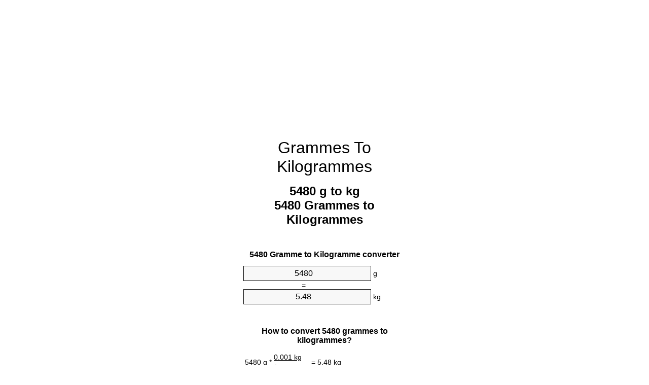

--- FILE ---
content_type: text/html
request_url: https://grams-to-kilograms.appspot.com/10/engb/5480-grammes-to-kilogrammes.html
body_size: 6002
content:
<!DOCTYPE html><html dir="ltr" lang="en-GB"><head><meta charset="utf-8"><title>5480 Grammes To Kilogrammes Converter | 5480 g To kg Converter</title> <meta name="description" content="5480 g to kg (5480 grammes to kilogrammes) converter. Convert 5480 Gramme to Kilogramme with formula, common mass conversion, conversion tables and more."> <meta name="keywords" content="5480 Grammes to Kilogrammes, 5480 g to kg, 5480 Gramme to Kilogrammes, 5480 g to Kilogrammes, 5480 Gramme to kg, 5480 Grammes to kg, 5480 Gramme to Kilogramme"><meta name="viewport" content="width=device-width, initial-scale=1, maximum-scale=1, user-scalable=0"><link rel="icon" type="image/x-icon" href="https://grams-to-kilograms.appspot.com/favicon.ico"><link rel="shortcut icon" type="image/x-icon" href="https://grams-to-kilograms.appspot.com/favicon.ico"><link rel="icon" type="image/gif" href="https://grams-to-kilograms.appspot.com/favicon.gif"><link rel="icon" type="image/png" href="https://grams-to-kilograms.appspot.com/favicon.png"><link rel="apple-touch-icon" href="https://grams-to-kilograms.appspot.com/apple-touch-icon.png"><link rel="apple-touch-icon" href="https://grams-to-kilograms.appspot.com/apple-touch-icon-57x57.png" sizes="57x57"><link rel="apple-touch-icon" href="https://grams-to-kilograms.appspot.com/apple-touch-icon-60x60.png" sizes="60x60"><link rel="apple-touch-icon" href="https://grams-to-kilograms.appspot.com/apple-touch-icon-72x72.png" sizes="72x72"><link rel="apple-touch-icon" href="https://grams-to-kilograms.appspot.com/apple-touch-icon-76x76.png" sizes="76x76"><link rel="apple-touch-icon" href="https://grams-to-kilograms.appspot.com/apple-touch-icon-114x114.png" sizes="114x114"><link rel="apple-touch-icon" href="https://grams-to-kilograms.appspot.com/apple-touch-icon-120x120.png" sizes="120x120"><link rel="apple-touch-icon" href="https://grams-to-kilograms.appspot.com/apple-touch-icon-128x128.png" sizes="128x128"><link rel="apple-touch-icon" href="https://grams-to-kilograms.appspot.com/apple-touch-icon-144x144.png" sizes="144x144"><link rel="apple-touch-icon" href="https://grams-to-kilograms.appspot.com/apple-touch-icon-152x152.png" sizes="152x152"><link rel="apple-touch-icon" href="https://grams-to-kilograms.appspot.com/apple-touch-icon-180x180.png" sizes="180x180"><link rel="apple-touch-icon" href="https://grams-to-kilograms.appspot.com/apple-touch-icon-precomposed.png"><link rel="icon" type="image/png" href="https://grams-to-kilograms.appspot.com/favicon-16x16.png" sizes="16x16"><link rel="icon" type="image/png" href="https://grams-to-kilograms.appspot.com/favicon-32x32.png" sizes="32x32"><link rel="icon" type="image/png" href="https://grams-to-kilograms.appspot.com/favicon-96x96.png" sizes="96x96"><link rel="icon" type="image/png" href="https://grams-to-kilograms.appspot.com/favicon-160x160.png" sizes="160x160"><link rel="icon" type="image/png" href="https://grams-to-kilograms.appspot.com/favicon-192x192.png" sizes="192x192"><link rel="icon" type="image/png" href="https://grams-to-kilograms.appspot.com/favicon-196x196.png" sizes="196x196"><link rel="alternate" href="https://grams-to-kilograms.appspot.com/5480-grams-to-kilograms.html" hreflang="en"><link rel="alternate" href="https://grams-to-kilograms.appspot.com/0/bg/5480-gram-v-kilogram.html" hreflang="bg"><link rel="alternate" href="https://grams-to-kilograms.appspot.com/0/cs/5480-gram-na-kilogram.html" hreflang="cs"><link rel="alternate" href="https://grams-to-kilograms.appspot.com/0/da/5480-gram-til-kilogram.html" hreflang="da"><link rel="alternate" href="https://grams-to-kilograms.appspot.com/0/de/5480-gramm-in-kilogramm.html" hreflang="de"><link rel="alternate" href="https://grams-to-kilograms.appspot.com/1/el/5480-grammario-se-chiliogrammo.html" hreflang="el"><link rel="alternate" href="https://grams-to-kilograms.appspot.com/1/es/5480-gramo-en-kilogramo.html" hreflang="es"><link rel="alternate" href="https://grams-to-kilograms.appspot.com/1/et/5480-gramm-et-kilogramm.html" hreflang="et"><link rel="alternate" href="https://grams-to-kilograms.appspot.com/1/fi/5480-gramma-kilogramma.html" hreflang="fi"><link rel="alternate" href="https://grams-to-kilograms.appspot.com/2/fr/5480-gramme-en-kilogramme.html" hreflang="fr"><link rel="alternate" href="https://grams-to-kilograms.appspot.com/2/hr/5480-gram-u-kilogram.html" hreflang="hr"><link rel="alternate" href="https://grams-to-kilograms.appspot.com/2/hu/5480-gramm-kilogramm.html" hreflang="hu"><link rel="alternate" href="https://grams-to-kilograms.appspot.com/2/it/5480-grammo-in-chilogrammo.html" hreflang="it"><link rel="alternate" href="https://grams-to-kilograms.appspot.com/3/lt/5480-gramas-iki-kilogramas.html" hreflang="lt"><link rel="alternate" href="https://grams-to-kilograms.appspot.com/3/mt/5480-gramma-fil-kilogramma.html" hreflang="mt"><link rel="alternate" href="https://grams-to-kilograms.appspot.com/3/nl/5480-gram-naar-kilogram.html" hreflang="nl"><link rel="alternate" href="https://grams-to-kilograms.appspot.com/3/pl/5480-gram-na-kilogram.html" hreflang="pl"><link rel="alternate" href="https://grams-to-kilograms.appspot.com/4/pt/5480-grama-em-quilograma.html" hreflang="pt"><link rel="alternate" href="https://grams-to-kilograms.appspot.com/4/ro/5480-gram-in-kilogram.html" hreflang="ro"><link rel="alternate" href="https://grams-to-kilograms.appspot.com/4/sk/5480-gram-na-kilogram.html" hreflang="sk"><link rel="alternate" href="https://grams-to-kilograms.appspot.com/4/sv/5480-gram-till-kilogram.html" hreflang="sv"><link rel="alternate" href="https://grams-to-kilograms.appspot.com/5/af/5480-gram-in-kilogram.html" hreflang="af"><link rel="alternate" href="https://grams-to-kilograms.appspot.com/5/ar/5480-gram-to-kilogram.html" hreflang="ar"><link rel="alternate" href="https://grams-to-kilograms.appspot.com/5/az/5480-qram-kiloqram.html" hreflang="az"><link rel="alternate" href="https://grams-to-kilograms.appspot.com/5/bn/5480-gram-to-kilogram.html" hreflang="bn"><link rel="alternate" href="https://grams-to-kilograms.appspot.com/6/ca/5480-gram-a-quilogram.html" hreflang="ca"><link rel="alternate" href="https://grams-to-kilograms.appspot.com/6/hi/5480-gram-to-kilogram.html" hreflang="hi"><link rel="alternate" href="https://grams-to-kilograms.appspot.com/6/id/5480-gram-ke-kilogram.html" hreflang="id"><link rel="alternate" href="https://grams-to-kilograms.appspot.com/6/ja/5480-gram-to-kilogram.html" hreflang="ja"><link rel="alternate" href="https://grams-to-kilograms.appspot.com/7/ko/5480-gram-to-kilogram.html" hreflang="ko"><link rel="alternate" href="https://grams-to-kilograms.appspot.com/7/no/5480-gram-til-kilogram.html" hreflang="no"><link rel="alternate" href="https://grams-to-kilograms.appspot.com/7/ru/5480-gramm-v-kilogramm.html" hreflang="ru"><link rel="alternate" href="https://grams-to-kilograms.appspot.com/7/sl/5480-gram-v-kilogram.html" hreflang="sl"><link rel="alternate" href="https://grams-to-kilograms.appspot.com/8/sq/5480-grami-ne-kilogrami.html" hreflang="sq"><link rel="alternate" href="https://grams-to-kilograms.appspot.com/8/th/5480-gram-to-kilogram.html" hreflang="th"><link rel="alternate" href="https://grams-to-kilograms.appspot.com/8/gu/5480-gram-to-kilogram.html" hreflang="gu"><link rel="alternate" href="https://grams-to-kilograms.appspot.com/8/tr/5480-gram-kilogram.html" hreflang="tr"><link rel="alternate" href="https://grams-to-kilograms.appspot.com/9/uk/5480-hram-v-kilohram.html" hreflang="uk"><link rel="alternate" href="https://grams-to-kilograms.appspot.com/9/vi/5480-gam-sang-kilogam.html" hreflang="vi"><link rel="alternate" href="https://grams-to-kilograms.appspot.com/9/zhs/5480-gram-to-kilogram.html" hreflang="zh-Hans"><link rel="alternate" href="https://grams-to-kilograms.appspot.com/9/zht/5480-gram-to-kilogram.html" hreflang="zh-Hant"><link rel="alternate" href="https://grams-to-kilograms.appspot.com/10/engb/5480-grammes-to-kilogrammes.html" hreflang="en-GB"><link rel="canonical" href="https://grams-to-kilograms.appspot.com/10/engb/5480-grammes-to-kilogrammes.html">  <meta name="robots" content="index,follow"> <style type="text/css">*{font-family:arial,sans-serif;-webkit-appearance:none;-webkit-touch-callout:none;font-size:14px}body{margin:0;padding:0}.wrapper{width:320px;overflow:hidden;margin:0 auto;background-color:#fff}.ad_1{position:absolute;top:5px;left:calc(50% - 480px);padding:0;margin:0;width:300px;height:600px;overflow:hidden}.ad_2{padding:0;margin:0;width:320px;height:100px;overflow:hidden}.ad_3{padding:0;margin:0;width:320px;height:250px;overflow:hidden}.ad_4{padding:0;margin:0;width:320px;height:250px;display:none;overflow:hidden}.adsense_1{width:300px;height:600px;display:inline-block}.adsense_2{width:320px;height:100px;display:inline-block}.adsense_3{width:300px;height:250px;display:inline-block}.adsense_4{width:300px;height:250px;display:none}.header{overflow:hidden;text-align:center;padding-top:20px}.header a,.header a:active,.header a:hover{font-size:32px;color:#000;text-align:center;text-decoration:none}h1,h2{width:100%;text-align:center;font-weight:bold}h1,h1 span{font-size:24px}h2{font-size:16px;padding-top:30px}img{padding-left:5px;width:310px;height:705px}.text{padding:0 5px 5px 5px}.text a,.text a:hover,.text a:active{color:#005dab}.link_list,.footer ol{list-style:none;padding:0}.link_list li,.footer ol li{width:310px;padding:5px}.link_list li h3{padding:0;margin:0}.link_list li a,.link_list li a:hover,.link_list li a:active,.footer ol li a,.footer ol li a:hover,.footer ol li a:active,.footer ol li span{display:block;padding:5px 0 5px 0;color:#000;text-decoration:none}.link_list li a:hover,.footer ol li a:hover{text-decoration:underline}.link_list li a:after{content:"〉";float:right}input{width:240px;text-align:center;background-color:#f8f8f8;border:1px solid #000;padding:5px;font-size:16px}.center{padding-left:115px}.underline{text-decoration:underline;width:70px}.center1{text-align:center}.left{text-align:left}.right{text-align:right}.common,.common th,.common td{border:1px solid #000;border-collapse:collapse;padding:5px;width:300px}.common th{background-color:#cecece}.common td{width:50%;font-size:12px}.conversion{margin-bottom:20px}.b1{background-color:#f8f8f8}.footer{overflow:hidden;background-color:#dcdcdc;margin-top:30px}.footer ol li,.footer ol li a,.footer ol li span{text-align:center;color:#666}@media(min-width:759px) and (max-width:1014px){.ad_1{width:160px;left:calc(50% - 340px)}.adsense_1{width:160px}}@media(max-width:758px){.ad_1,.adsense_1{display:none}.ad_4,.adsense_4{display:inline-block}}</style><script type="text/javascript">function roundNumber(a,b){return Math.round(Math.round(a*Math.pow(10,b+1))/Math.pow(10,1))/Math.pow(10,b)}function convert(e,a,d,f){var c=document.getElementById(e).value;var b="";if(c!=""){if(!isNaN(c)){b=roundNumber(c*d,f)}}if(document.getElementById(a).hasAttribute("value")){document.getElementById(a).value=b}else{document.getElementById(a).textContent=b}};</script><script type="application/ld+json">
        {
            "@context": "http://schema.org",
            "@type": "WebSite",
            "name": "Grammes To Kilogrammes",
            "url": "https://grams-to-kilograms.appspot.com/10/engb/"
        }
    </script><script type="application/ld+json">
        {
            "@context": "http://schema.org",
            "@type": "BreadcrumbList",
            "itemListElement":
            [
                {
                    "@type": "ListItem",
                    "position": 1,
                    "item":
                    {
                        "@id": "https://grams-to-kilograms.appspot.com/10/engb/5480-grammes-to-kilogrammes.html",
                        "name": "5480 Grammes"
                    }
                }
            ]
        }
    </script> </head><body><div class="ad_1"><script async src="//pagead2.googlesyndication.com/pagead/js/adsbygoogle.js"></script><ins class="adsbygoogle adsense_1" data-ad-client="ca-pub-5743809677409270" data-ad-slot="7601729140" data-ad-format="auto"></ins><script>(adsbygoogle=window.adsbygoogle||[]).push({});</script></div><div class="wrapper"><div class="ad_2"><script async src="//pagead2.googlesyndication.com/pagead/js/adsbygoogle.js"></script><ins class="adsbygoogle adsense_2" data-ad-client="ca-pub-5743809677409270" data-ad-slot="9078462343" data-ad-format="auto"></ins><script>(adsbygoogle=window.adsbygoogle||[]).push({});</script></div><div class="header"><header><a title="Gramme To Kilogramme Unit Converter" href="https://grams-to-kilograms.appspot.com/10/engb/">Grammes To Kilogrammes</a></header></div><div><h1>5480 g to kg<br>5480 Grammes to Kilogrammes</h1></div><div><div><h2>5480 Gramme to Kilogramme converter</h2></div><div><form><div><input id="from" type="number" min="0" max="1000000000000" step="any" placeholder="1" onkeyup="convert('from', 'to', 0.001, 10);" onchange="convert('from', 'to', 0.001, 10);" value="5480">&nbsp;<span class="unit">g</span></div><div class="center">=</div><div><input id="to" type="number" min="0" max="1000000000000" step="any" placeholder="1" onkeyup="convert('to', 'from', 1000.0, 10);" onchange="convert('to', 'from', 1000.0, 10);" value="5.48">&nbsp;<span class="unit">kg</span></div></form></div></div><div><div><h2>How to convert 5480 grammes to kilogrammes?</h2></div><div><table><tr><td class="right" rowspan="2">5480&nbsp;g *</td><td class="underline">0.001&nbsp;kg</td><td class="left" rowspan="2">=&nbsp;5.48&nbsp;kg</td></tr><tr><td>1 g</td></tr></table></div></div><div class="ad_3"><script async src="//pagead2.googlesyndication.com/pagead/js/adsbygoogle.js"></script><ins class="adsbygoogle adsense_3" data-ad-client="ca-pub-5743809677409270" data-ad-slot="1555195541" data-ad-format="auto"></ins><script>(adsbygoogle=window.adsbygoogle||[]).push({});</script></div><div><div><h2>Convert 5480 g to common mass</h2></div><div><table class="common"><tr><th>Units of measurement</th><th>Mass</th></tr><tr class="b1"><td>Microgramme</td><td>5480000000.0 µg</td></tr><tr><td>Milligramme</td><td>5480000.0 mg</td></tr><tr class="b1"><td>Gramme</td><td>5480.0 g</td></tr><tr><td>Ounce</td><td>193.301311484 oz</td></tr><tr class="b1"><td>Pound</td><td>12.0813319677 lbs</td></tr><tr><td>Kilogramme</td><td>5.48 kg</td></tr><tr class="b1"><td>Stone</td><td>0.8629522834 st</td></tr><tr><td>US ton</td><td>0.006040666 ton</td></tr><tr class="b1"><td>Tonne</td><td>0.00548 t</td></tr><tr><td>Imperial ton</td><td>0.0053934518 Long tons</td></tr></table></div></div><div class="ad_4"><script async src="//pagead2.googlesyndication.com/pagead/js/adsbygoogle.js"></script><ins class="adsbygoogle adsense_4" data-ad-client="ca-pub-5743809677409270" data-ad-slot="3031928745" data-ad-format="auto"></ins><script>(adsbygoogle=window.adsbygoogle||[]).push({});</script></div><div><div><h2>5480 Gramme Conversion Table</h2></div><div><img alt="5480 Gramme Table" src="https://grams-to-kilograms.appspot.com/image/5480.png"></div></div><div><div><h2>Further grammes to kilogrammes calculations</h2></div><div><ol class="link_list"><li class="b1"><a title="5380 g to kg | 5380 Grammes to Kilogrammes" href="https://grams-to-kilograms.appspot.com/10/engb/5380-grammes-to-kilogrammes.html">5380 Grammes to Kilogramme</a></li><li><a title="5390 g to kg | 5390 Grammes to Kilogrammes" href="https://grams-to-kilograms.appspot.com/10/engb/5390-grammes-to-kilogrammes.html">5390 Grammes to kg</a></li><li class="b1"><a title="5400 g to kg | 5400 Grammes to Kilogrammes" href="https://grams-to-kilograms.appspot.com/10/engb/5400-grammes-to-kilogrammes.html">5400 g to kg</a></li><li><a title="5410 g to kg | 5410 Grammes to Kilogrammes" href="https://grams-to-kilograms.appspot.com/10/engb/5410-grammes-to-kilogrammes.html">5410 Grammes to kg</a></li><li class="b1"><a title="5420 g to kg | 5420 Grammes to Kilogrammes" href="https://grams-to-kilograms.appspot.com/10/engb/5420-grammes-to-kilogrammes.html">5420 g to Kilogramme</a></li><li><a title="5430 g to kg | 5430 Grammes to Kilogrammes" href="https://grams-to-kilograms.appspot.com/10/engb/5430-grammes-to-kilogrammes.html">5430 Grammes to kg</a></li><li class="b1"><a title="5440 g to kg | 5440 Grammes to Kilogrammes" href="https://grams-to-kilograms.appspot.com/10/engb/5440-grammes-to-kilogrammes.html">5440 Grammes to Kilogramme</a></li><li><a title="5450 g to kg | 5450 Grammes to Kilogrammes" href="https://grams-to-kilograms.appspot.com/10/engb/5450-grammes-to-kilogrammes.html">5450 Grammes to Kilogramme</a></li><li class="b1"><a title="5460 g to kg | 5460 Grammes to Kilogrammes" href="https://grams-to-kilograms.appspot.com/10/engb/5460-grammes-to-kilogrammes.html">5460 Grammes to Kilogrammes</a></li><li><a title="5470 g to kg | 5470 Grammes to Kilogrammes" href="https://grams-to-kilograms.appspot.com/10/engb/5470-grammes-to-kilogrammes.html">5470 Grammes to kg</a></li><li class="b1"><a title="5480 g to kg | 5480 Grammes to Kilogrammes" href="https://grams-to-kilograms.appspot.com/10/engb/5480-grammes-to-kilogrammes.html">5480 Grammes to Kilogrammes</a></li><li><a title="5490 g to kg | 5490 Grammes to Kilogrammes" href="https://grams-to-kilograms.appspot.com/10/engb/5490-grammes-to-kilogrammes.html">5490 Grammes to Kilogrammes</a></li><li class="b1"><a title="5500 g to kg | 5500 Grammes to Kilogrammes" href="https://grams-to-kilograms.appspot.com/10/engb/5500-grammes-to-kilogrammes.html">5500 g to Kilogrammes</a></li><li><a title="5510 g to kg | 5510 Grammes to Kilogrammes" href="https://grams-to-kilograms.appspot.com/10/engb/5510-grammes-to-kilogrammes.html">5510 Grammes to kg</a></li><li class="b1"><a title="5520 g to kg | 5520 Grammes to Kilogrammes" href="https://grams-to-kilograms.appspot.com/10/engb/5520-grammes-to-kilogrammes.html">5520 g to kg</a></li><li><a title="5530 g to kg | 5530 Grammes to Kilogrammes" href="https://grams-to-kilograms.appspot.com/10/engb/5530-grammes-to-kilogrammes.html">5530 Grammes to kg</a></li><li class="b1"><a title="5540 g to kg | 5540 Grammes to Kilogrammes" href="https://grams-to-kilograms.appspot.com/10/engb/5540-grammes-to-kilogrammes.html">5540 Grammes to kg</a></li><li><a title="5550 g to kg | 5550 Grammes to Kilogrammes" href="https://grams-to-kilograms.appspot.com/10/engb/5550-grammes-to-kilogrammes.html">5550 Grammes to Kilogramme</a></li><li class="b1"><a title="5560 g to kg | 5560 Grammes to Kilogrammes" href="https://grams-to-kilograms.appspot.com/10/engb/5560-grammes-to-kilogrammes.html">5560 Grammes to Kilogrammes</a></li><li><a title="5570 g to kg | 5570 Grammes to Kilogrammes" href="https://grams-to-kilograms.appspot.com/10/engb/5570-grammes-to-kilogrammes.html">5570 g to kg</a></li><li class="b1"><a title="5580 g to kg | 5580 Grammes to Kilogrammes" href="https://grams-to-kilograms.appspot.com/10/engb/5580-grammes-to-kilogrammes.html">5580 Grammes to kg</a></li></ol></div></div> <div><div><h2>Alternative spelling</h2></div><div>5480 Grammes to Kilogrammes, 5480 Grammes in Kilogrammes, 5480 g to kg, 5480 g in kg, 5480 Gramme to Kilogrammes, 5480 Gramme in Kilogrammes, 5480 g to Kilogrammes, 5480 g in Kilogrammes, 5480 Gramme to kg, 5480 Gramme in kg, 5480 Grammes to kg, 5480 Grammes in kg, 5480 Gramme to Kilogramme, 5480 Gramme in Kilogramme</div></div> <div><div><h2>Other Languages</h2></div><div><ol class="link_list"><li class="b1"><a title="5480 Grams To Kilograms Unit Converter" href="https://grams-to-kilograms.appspot.com/5480-grams-to-kilograms.html" hreflang="en">&lrm;5480 Grams To Kilograms</a></li><li><a title="5480 Грам в Килограм преобразувател на единици" href="https://grams-to-kilograms.appspot.com/0/bg/5480-gram-v-kilogram.html" hreflang="bg">&lrm;5480 Грам в Килограм</a></li><li class="b1"><a title="5480 Gram Na Kilogram Převod Jednotek" href="https://grams-to-kilograms.appspot.com/0/cs/5480-gram-na-kilogram.html" hreflang="cs">&lrm;5480 Gram Na Kilogram</a></li><li><a title="5480 Gram Til Kilogram Enhedsomregner" href="https://grams-to-kilograms.appspot.com/0/da/5480-gram-til-kilogram.html" hreflang="da">&lrm;5480 Gram Til Kilogram</a></li><li class="b1"><a title="5480 Gramm In Kilogramm Einheitenumrechner" href="https://grams-to-kilograms.appspot.com/0/de/5480-gramm-in-kilogramm.html" hreflang="de">&lrm;5480 Gramm In Kilogramm</a></li><li><a title="5480 Γραμμάριο σε Χιλιόγραμμο μετατροπέας μονάδων" href="https://grams-to-kilograms.appspot.com/1/el/5480-grammario-se-chiliogrammo.html" hreflang="el">&lrm;5480 Γραμμάριο σε Χιλιόγραμμο</a></li><li class="b1"><a title="5480 Gramo En Kilogramo Conversor De Unidades" href="https://grams-to-kilograms.appspot.com/1/es/5480-gramo-en-kilogramo.html" hreflang="es">&lrm;5480 Gramo En Kilogramo</a></li><li><a title="5480 Gramm Et Kilogramm Ühikuteisendi" href="https://grams-to-kilograms.appspot.com/1/et/5480-gramm-et-kilogramm.html" hreflang="et">&lrm;5480 Gramm Et Kilogramm</a></li><li class="b1"><a title="5480 Gramma Kilogramma Yksikkömuunnin" href="https://grams-to-kilograms.appspot.com/1/fi/5480-gramma-kilogramma.html" hreflang="fi">&lrm;5480 Gramma Kilogramma</a></li><li><a title="5480 Gramme En Kilogramme Convertisseur D'Unités" href="https://grams-to-kilograms.appspot.com/2/fr/5480-gramme-en-kilogramme.html" hreflang="fr">&lrm;5480 Gramme En Kilogramme</a></li><li class="b1"><a title="5480 Gram U Kilogram Pretvornik Jedinica" href="https://grams-to-kilograms.appspot.com/2/hr/5480-gram-u-kilogram.html" hreflang="hr">&lrm;5480 Gram U Kilogram</a></li><li><a title="5480 Gramm Kilogramm Mértékegység Átváltó" href="https://grams-to-kilograms.appspot.com/2/hu/5480-gramm-kilogramm.html" hreflang="hu">&lrm;5480 Gramm Kilogramm</a></li><li class="b1"><a title="5480 Grammo In Chilogrammo Convertitore Di Unità" href="https://grams-to-kilograms.appspot.com/2/it/5480-grammo-in-chilogrammo.html" hreflang="it">&lrm;5480 Grammo In Chilogrammo</a></li><li><a title="5480 Gramas Iki Kilogramas Vieneto Konverterio" href="https://grams-to-kilograms.appspot.com/3/lt/5480-gramas-iki-kilogramas.html" hreflang="lt">&lrm;5480 Gramas Iki Kilogramas</a></li><li class="b1"><a title="5480 Gramma Fil Kilogramma Konvertitur Unità" href="https://grams-to-kilograms.appspot.com/3/mt/5480-gramma-fil-kilogramma.html" hreflang="mt">&lrm;5480 Gramma Fil Kilogramma</a></li><li><a title="5480 Gram Naar Kilogram Eenheden Converter" href="https://grams-to-kilograms.appspot.com/3/nl/5480-gram-naar-kilogram.html" hreflang="nl">&lrm;5480 Gram Naar Kilogram</a></li><li class="b1"><a title="5480 Gram Na Kilogram Przelicznik Jednostek" href="https://grams-to-kilograms.appspot.com/3/pl/5480-gram-na-kilogram.html" hreflang="pl">&lrm;5480 Gram Na Kilogram</a></li><li><a title="5480 Grama Em Quilograma Conversor De Unidades" href="https://grams-to-kilograms.appspot.com/4/pt/5480-grama-em-quilograma.html" hreflang="pt">&lrm;5480 Grama Em Quilograma</a></li><li class="b1"><a title="5480 Gram în Kilogram Convertor Unități De Măsură" href="https://grams-to-kilograms.appspot.com/4/ro/5480-gram-in-kilogram.html" hreflang="ro">&lrm;5480 Gram în Kilogram</a></li><li><a title="5480 Gram Na Kilogram Konvertor Jednotiek" href="https://grams-to-kilograms.appspot.com/4/sk/5480-gram-na-kilogram.html" hreflang="sk">&lrm;5480 Gram Na Kilogram</a></li><li class="b1"><a title="5480 Gram Till Kilogram Enhetsomvandlaren" href="https://grams-to-kilograms.appspot.com/4/sv/5480-gram-till-kilogram.html" hreflang="sv">&lrm;5480 Gram Till Kilogram</a></li><li><a title="5480 Gram In Kilogram Eenheid Converter" href="https://grams-to-kilograms.appspot.com/5/af/5480-gram-in-kilogram.html" hreflang="af">&lrm;5480 Gram In Kilogram</a></li><li class="b1"><a title="5480 محوّل الوحدات كيلوغرام إلى غرام" href="https://grams-to-kilograms.appspot.com/5/ar/5480-gram-to-kilogram.html" hreflang="ar">&rlm;5480 كيلوغرام إلى غرام</a></li><li><a title="5480 Qram Kiloqram Vahid Converter" href="https://grams-to-kilograms.appspot.com/5/az/5480-qram-kiloqram.html" hreflang="az">&lrm;5480 Qram Kiloqram</a></li><li class="b1"><a title="5480 গ্রাম মধ্যে কিলোগ্রাম ইউনিট কনভার্টার" href="https://grams-to-kilograms.appspot.com/5/bn/5480-gram-to-kilogram.html" hreflang="bn">&lrm;5480 গ্রাম মধ্যে কিলোগ্রাম</a></li><li><a title="5480 Gram A Quilogram Convertidor D'Unitats" href="https://grams-to-kilograms.appspot.com/6/ca/5480-gram-a-quilogram.html" hreflang="ca">&lrm;5480 Gram A Quilogram</a></li><li class="b1"><a title="5480 ग्राम से किलोग्राम इकाई कन्वर्टर" href="https://grams-to-kilograms.appspot.com/6/hi/5480-gram-to-kilogram.html" hreflang="hi">&lrm;5480 ग्राम से किलोग्राम</a></li><li><a title="5480 Gram Ke Kilogram Pengonversi Satuan" href="https://grams-to-kilograms.appspot.com/6/id/5480-gram-ke-kilogram.html" hreflang="id">&lrm;5480 Gram Ke Kilogram</a></li><li class="b1"><a title="5480 グラムからキログラム単位の変換" href="https://grams-to-kilograms.appspot.com/6/ja/5480-gram-to-kilogram.html" hreflang="ja">&lrm;5480 グラムからキログラム</a></li><li><a title="5480 그램 킬로그램 변환기 미터" href="https://grams-to-kilograms.appspot.com/7/ko/5480-gram-to-kilogram.html" hreflang="ko">&lrm;5480 그램 킬로그램</a></li><li class="b1"><a title="5480 Gram Til Kilogram Enhetskovertering" href="https://grams-to-kilograms.appspot.com/7/no/5480-gram-til-kilogram.html" hreflang="no">&lrm;5480 Gram Til Kilogram</a></li><li><a title="5480 Грамм в Килограмм конвертер единиц" href="https://grams-to-kilograms.appspot.com/7/ru/5480-gramm-v-kilogramm.html" hreflang="ru">&lrm;5480 Грамм в Килограмм</a></li><li class="b1"><a title="5480 Gram V Kilogram Pretvornik Enot" href="https://grams-to-kilograms.appspot.com/7/sl/5480-gram-v-kilogram.html" hreflang="sl">&lrm;5480 Gram V Kilogram</a></li><li><a title="5480 Grami Në Kilogrami Njësi Converter" href="https://grams-to-kilograms.appspot.com/8/sq/5480-grami-ne-kilogrami.html" hreflang="sq">&lrm;5480 Grami Në Kilogrami</a></li><li class="b1"><a title="5480 กรัมกิโลกรัมแปลงหน่วย" href="https://grams-to-kilograms.appspot.com/8/th/5480-gram-to-kilogram.html" hreflang="th">&lrm;5480 กรัมกิโลกรัม</a></li><li><a title="5480 ગ્રામ કિલોગ્રામ પરિવર્તક માટે ઇંચ" href="https://grams-to-kilograms.appspot.com/8/gu/5480-gram-to-kilogram.html" hreflang="gu">&lrm;5480 ગ્રામ કિલોગ્રામ</a></li><li class="b1"><a title="5480 Gram Kilogram Birim Dönüştürücü" href="https://grams-to-kilograms.appspot.com/8/tr/5480-gram-kilogram.html" hreflang="tr">&lrm;5480 Gram Kilogram</a></li><li><a title="5480 грам в кілограм конвертор величин" href="https://grams-to-kilograms.appspot.com/9/uk/5480-hram-v-kilohram.html" hreflang="uk">&lrm;5480 грам в кілограм</a></li><li class="b1"><a title="5480 Gam Sang Kilôgam Trình Chuyển đổi đơn Vị" href="https://grams-to-kilograms.appspot.com/9/vi/5480-gam-sang-kilogam.html" hreflang="vi">&lrm;5480 Gam Sang Kilôgam</a></li><li><a title="5480 克为千克位换算" href="https://grams-to-kilograms.appspot.com/9/zhs/5480-gram-to-kilogram.html" hreflang="zh-Hans">&lrm;5480 克为千克</a></li><li class="b1"><a title="5480 克至千克位換算" href="https://grams-to-kilograms.appspot.com/9/zht/5480-gram-to-kilogram.html" hreflang="zh-Hant">&lrm;5480 克至千克</a></li><li><a title="5480 Gramme To Kilogramme Unit Converter" href="https://grams-to-kilograms.appspot.com/10/engb/5480-grammes-to-kilogrammes.html" hreflang="en-GB">&lrm;5480 Grammes To Kilogrammes</a></li></ol></div></div> <div class="footer"><footer><ol><li><a title="Sitemap 0.1 - 100 | Gramme To Kilogramme Unit Converter" href="https://grams-to-kilograms.appspot.com/10/engb/sitemap-1.html">Sitemap 0.1 - 100</a></li><li><a title="Sitemap 101 - 1000 | Gramme To Kilogramme Unit Converter" href="https://grams-to-kilograms.appspot.com/10/engb/sitemap-2.html">Sitemap 101 - 1000</a></li><li><a title="Sitemap 1010 - 10000 | Gramme To Kilogramme Unit Converter" href="https://grams-to-kilograms.appspot.com/10/engb/sitemap-3.html">Sitemap 1010 - 10000</a></li><li><a title="Impressum | Gramme To Kilogramme Unit Converter" href="https://grams-to-kilograms.appspot.com/10/engb/impressum.html" rel="nofollow">Impressum</a></li><li><span>&copy; Meta Technologies GmbH</span></li></ol></footer></div></div></body></html>

--- FILE ---
content_type: text/html; charset=utf-8
request_url: https://www.google.com/recaptcha/api2/aframe
body_size: 265
content:
<!DOCTYPE HTML><html><head><meta http-equiv="content-type" content="text/html; charset=UTF-8"></head><body><script nonce="dJaDilAc9CLel7hvXB5b-w">/** Anti-fraud and anti-abuse applications only. See google.com/recaptcha */ try{var clients={'sodar':'https://pagead2.googlesyndication.com/pagead/sodar?'};window.addEventListener("message",function(a){try{if(a.source===window.parent){var b=JSON.parse(a.data);var c=clients[b['id']];if(c){var d=document.createElement('img');d.src=c+b['params']+'&rc='+(localStorage.getItem("rc::a")?sessionStorage.getItem("rc::b"):"");window.document.body.appendChild(d);sessionStorage.setItem("rc::e",parseInt(sessionStorage.getItem("rc::e")||0)+1);localStorage.setItem("rc::h",'1768920232521');}}}catch(b){}});window.parent.postMessage("_grecaptcha_ready", "*");}catch(b){}</script></body></html>